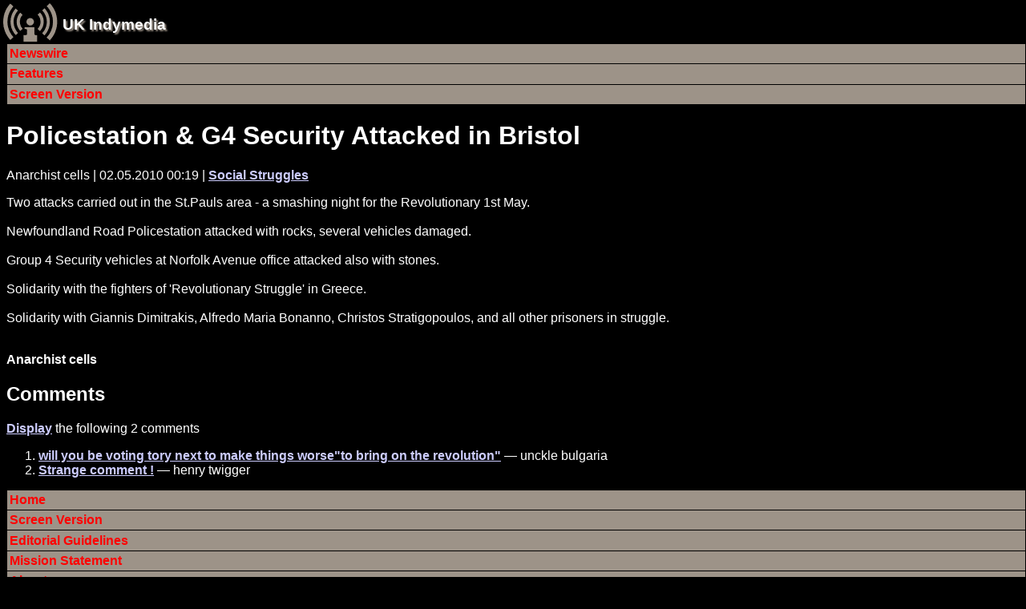

--- FILE ---
content_type: text/css
request_url: https://mob.indymedia.org.uk/style/handheld.css
body_size: 189
content:
/* IMC UK Handheld CSS */
body {
  color: #FFF;
  background: #000 url(/img/imc-mob.png) no-repeat top left;
  font-family: "Gill Sans", "Nimbus Sans L", "Helvetica", "Verdana", sans-serif;
}

a:link {
  color: #CCF;
  background: transparent;
  font-weight: bold;
}

a:visited {
  color: #FCF;
  background: transparent;
  font-weight: bold;
}

a:hover, 
a:focus, 
a:active {
  background: #9D9388;
  color: #FF0;
  text-decoration: none;
}

div.access {
  display: none;
}

div.header h1 {
  margin-top: 20px;
  margin-left: 70px;
  font-size: 1.2em;
}

div.header h1 a:link,
div.header h1 a:visited {
  color: #FFF;
  background: transparent;
  text-decoration: none;
  text-shadow: 0.1em 0.1em 0.1em #9D9388;
}

ul.mobnav {
  margin: 0em;
  padding: 0em;
}
ul.mobnav li {
  list-style: none;
  margin: 0em;
  padding: 0em;
}

ul.mobnav li a {
  display: block;
  width: 100%;
  padding: 0.2em;
  font-weight: bold;
  margin: 1px;
  text-decoration: none;
}

ul.mobnav li a:link, 
ul.mobnav li a:visited {
  background: #9D9388;
  color: #F00;
}

ul.mobnav li a:hover, 
ul.mobnav li a:focus, 
ul.mobnav li a:active {
  background: #9D9388;
  color: #FF0;
}


